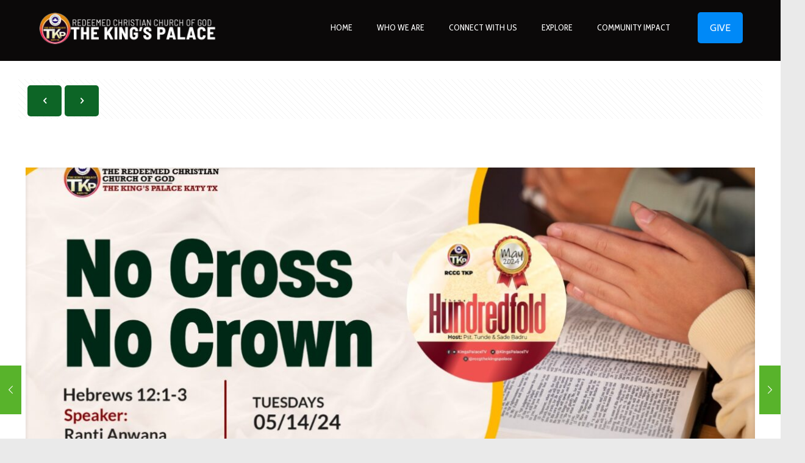

--- FILE ---
content_type: text/css
request_url: https://www.rccgthekingspalace.org/wp-content/plugins/fwdu3dcar/css/fwdu3dcar.css?ver=6.8.3
body_size: 113
content:
/* CSS Document */
/* ----------------- thumbnails label  -------------------- */
.largeLabel{
	font-family:myFont, Arial, Helvetica, sans-serif !important;
	margin: 0px !important;
	padding: 0px !important;
	margin-right: 10px !important;
	margin-left: 10px !important;
	font-size:17px !important;
	font-weight:600 !important;
	line-height:20px !important;
	color:#FFFFFF !important;
	text-align:center !important;
	-webkit-font-smoothing: antialiased;
}

.smallLabel{
	font-family:Arial, Helvetica, sans-serif !important;
	margin: 0px !important;
	padding: 0px !important;
	margin: 6px !important;
	margin-bottom:0px !important;
	margin-right: 10px !important;
	margin-left: 10px !important;
	font-size:14px !important;
	line-height:17px !important;
	color:#DDDDDD !important;
	text-align:center !important;
	-webkit-font-smoothing: antialiased;
	font-weight:100 !important;
}

.italic{
	font-style: italic;
}

/* -------- lighbox description window  ---------- */
.mediaDescriptionHeader{
	font-family:Arial, Helvetica, sans-serif !important;
	margin: 0px !important;
	padding: 0px !important;
	margin: 6px !important;
	margin-top:8px !important;
	margin-bottom:4px !important;
	margin-right: 10px !important;
	font-size:18px !important;
	line-height:22px !important;
	color:#333333 !important;
	font-weight:100 !important;
}

.mediaDescriptionText{
	font-family:Arial, Helvetica, sans-serif !important;
	margin: 0px !important;
	padding: 0px !important;
	margin: 6px !important;
	margin-top:0px !important;
	margin-right: 10px !important;
	font-size:14px !important;
	line-height:18px !important;
	color:#333333 !important;
	font-weight:100 !important;
}